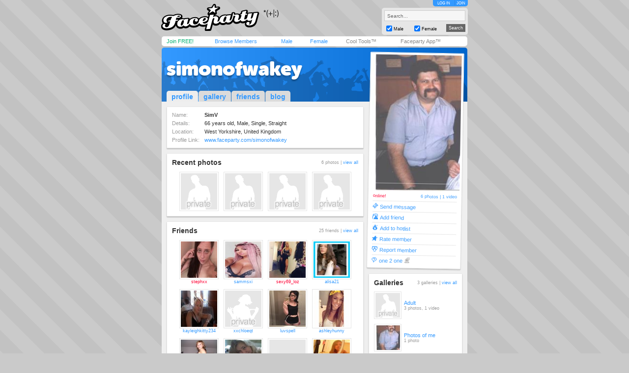

--- FILE ---
content_type: text/html; charset=utf-8
request_url: https://www.faceparty.com/simonofwakey
body_size: 5148
content:
<!DOCTYPE html PUBLIC "-//W3C//DTD XHTML 1.0 Transitional//EN" "http://www.w3.org/TR/xhtml1/DTD/xhtml1-transitional.dtd"><html><head><title>Faceparty &gt; Men &gt; Straight &gt; SIMONOFWAKEY</title><META HTTP-EQUIV="PRAGMA" CONTENT="NO-CACHE"><META NAME="ROBOTS" CONTENT="NOODP"><meta http-equiv="X-UA-Compatible" content="IE=edge" /><meta name="format-detection" content="telephone=no"><link href="/incs/zstyles.css?v=7.7" rel="stylesheet" type="text/css" /><script type="text/javascript" language="JavaScript" src="/incs/scripts.js"></script><script type="text/javascript" language="javascript"> var isOpen = 1; function displayBw(){if (isOpen != 1){BwOpen.style.display='block';Arrow.src= '/im/bw/tri_up.gif';isOpen = 1;bc(1);} else{BwOpen.style.display='none';Arrow.src= '/im/bw/tri_dw.gif';isOpen = 0;bc(0);}} function gBw(o){if(o==0){displayBw();}} function displayCS(){bwc.style.visibility='hidden';csc.style.visibility='visible';} function displayFO(){csc.style.visibility='hidden';bwc.style.visibility='visible';} </script><script type="text/javascript" language="JavaScript"> function clearsearch(obj){if(obj.value==" Search..."){obj.value=""}} </script><script type="text/javascript" language="JavaScript" src="/incs/js/jquery-1.9.1.min.js"></script><script type="text/javascript" language="JavaScript"> var $j = jQuery.noConflict(); </script><script type="text/javascript" language="JavaScript"> function fpOpen(url,wName,feat){window.open(url+'',wName,feat);} </script><script type="text/javascript" language="JavaScript" src="/incs/js/m/hl.js"></script><link href="/incs/css/mi.css" rel="stylesheet" type="text/css" /><link href="/incs/thstyle2.css" rel="stylesheet" type="text/css" /><link href="/incs/profile.css?v=4.3" rel="stylesheet" type="text/css" /><script language="JavaScript"><!-- 
if (document.all){self.status='Press CTRL + D to bookmark this page'} //--></script><script type="text/javascript"> (function (i, s, o, g, r, a, m) { i['GoogleAnalyticsObject'] = r; i[r] = i[r] || function () { (i[r].q = i[r].q || []).push(arguments) }, i[r].l = 1 * new Date(); a = s.createElement(o), m = s.getElementsByTagName(o)[0]; a.async = 1; a.src = g; m.parentNode.insertBefore(a, m) })(window, document, 'script', 'https://www.google-analytics.com/analytics.js', 'ga'); ga('create', 'UA-113275-1', {'storage': 'none'}); ga('send', 'pageview'); </script><link rel="apple-touch-icon" sizes="57x57" href="/im/apple-touch-icon-57x57.png"/><link rel="apple-touch-icon" sizes="72x72" href="/im/apple-touch-icon-72x72.png"/><link rel="apple-touch-icon" sizes="114x114" href="/im/apple-touch-icon-114x114.png"/><link rel="apple-touch-icon" sizes="144x144" href="/im/apple-touch-icon-144x144.png"/></head>
<body topmargin=0 leftmargin=0 bgcolor=#cacaca text=#000000 link=#3399FF vlink=#3399FF background=/im/bg_tile.gif style="background-attachment:fixed;margin:0px;">
<div style="width:100%;"><center><table border=0 width=624 cellspacing=0 cellpadding=0><tr><td align=left height=65><a href="/"><img src="/im/fplo.png" width=240 height=55 border=0 alt="Faceparty - Biggest Party On Earth™"></a></td><td align=right><div id="headerlinks" style="height:13px;"><div id="hl-login" style="text-align:center;padding-right:0px;"><a href=/account/log_in.aspx>LOG IN</a></div><div id="hl-join"><a href=/account/join.aspx>JOIN</a></div></div><div id="hsearchbox"><form action="/browse/keyword.aspx" method="get"><input name="keywords" type="text" size="10" maxlength="49" style="box-sizing:border-box;width:165px; height:22px; font-family: arial; font-size: 10px; background-color:#f6f6f6; border:solid 1px #CCCCCC;color:#666666;margin-bottom:5px;" value=" Search..." onclick="clearsearch(this);return false;"><table width=165 cellpadding=0 cellspacing=0 border=0><tr><td width=15 align=left><input name="male" type="checkbox" value="1" style="width:12px;height:12px;margin-bottom:1px;" checked="checked"></td><td width=40 align=left valign=bottom><font face=arial size=1 style="font-size:9px;display:block;padding-bottom:2px;">Male</font></td><td width=15 align=left><input name="female" type="checkbox" value="1" style="width:12px;height:12px;margin-bottom:1px;" checked="checked"></td><td width=40 align=left valign=bottom><font face=arial size=1 style="font-size:9px;display:block;padding-bottom:2px;">Female</font></td><td>&nbsp;</td><td width=45 align=right><input type="submit" value="Search" class="hsbtn" /></td></tr></table></form></div></td></tr><tr><td colspan=3><img src=/im/shim.gif width=622 height=3></td></tr></table><div style="background: #fff;width: 602px;height:12px;padding:4px 10px;-webkit-border-radius: 5px;-moz-border-radius: 5px;-ms-border-radius: 5px;-o-border-radius: 5px;border-radius: 5px;z-index:3;position:relative;"><table width=612 cellpadding=0 cellspacing=0 border=0><tr><td width=80><font face=Arial size=1><span class=mybarg style="font-size:11px;"><a href=/account/join.aspx>Join FREE!</a></span></font></td><td width=110><font face=Arial size=1><span class=mybarb style="font-size:11px;"><a href=/browse/browse.aspx>Browse Members</a></span></font></td><td width=48><font face=Arial size=1><span class=mybarb style="font-size:11px;"><a href=/male/>Male</a></span></font></td><td width=60><font face=Arial size=1><span class=mybarb style="font-size:11px;"><a href=/female/>Female</a></span></font></td><td width=90><font face=Arial size=1><span class=mybar style="font-size:11px;"><a href=/shop/cool_tools.aspx>Cool Tools&#153;</a></span></font></td><td width=110><font face=Arial size=1><span class=mybar style="font-size:11px;"><a href="#" onClick="alert('New version coming soon!');return false;">Faceparty App&#153;</a></span></font></td></tr></table></div><div><img src=/im/shim.gif width=1 height=3></div>
<table width="622" cellpadding="0" cellspacing="0" border="0" align="center"><tr><td colspan="7" valign=bottom height=110 bgcolor=#3399FF background=/im/blue_prof_hdr.png align=left class=profile-header-box><table width="622" height="100" cellpadding="0" cellspacing="0" border="0"><tr><td valign="top" align="center"><table width="602" cellpadding="0" cellspacing="0" border="0"><tr><td align="left" valign="middle"><div style="position:relative;"><table width="602" cellpadding="0" cellspacing="0" border="0"><tr><td><font face="arial" size="4" style="font-size:32px;letter-spacing:-2;color:#FFF;" class="prf_header_title prf_header_notagline"><a href="/simonofwakey">simonofwakey</a></font><BR></td></tr></table></div></td></tr></table></td></tr><tr><td valign="bottom" align="left"><table width="379" cellpadding="0" cellspacing="0" border="0"><tr><td align="left" width="10"><img src=/im/shim.gif width=10 height=1 /></td><td align="left"><table cellpadding="0" cellspacing="0" border="0" class="prf-tabs"><tr><td class="active"><font face="arial" size="2" style="font-size:14px;color:#333333;" class="l1"><b><a href="/simonofwakey">profile</a></b></font></td><td><img src=/im/shim.gif width=1 height=1 /></td><td><font face="arial" size="2" style="font-size:14px;color:#3399FF;" class="l1"><b><a href="/gallery/galleries.aspx?pid=2506275">gallery</a></b></font></td><td><img src=/im/shim.gif width=1 height=1 /></td><td><font face="arial" size="2" style="font-size:14px;color:#3399FF;" class="l1"><b><a href="/member/linked.aspx?pid=2506275">friends</a></b></font></td><td><img src=/im/shim.gif width=1 height=1 /></td><td><font face="arial" size="2" style="font-size:14px;color:#3399FF;" class="l1"><b><a href="/member/blog.aspx?pid=2506275">blog</a></b></font></td></tr></table></td></tr></table></td></tr></table></td></tr></table><table width="622" cellpadding="0" cellspacing="0" border="0" align="center" bgcolor=#EFEFEF class="prf_page"><tr><td colspan="2" height="100" bgcolor=#EFEFEF valign="top"><img src=/im/shim.gif width=1 height=10 /></td><td rowspan="2" valign="top" bgcolor=#EFEFEF align=left><table width="401" cellpadding="0" cellspacing="0" border="0"><tr><td><img src=/im/shim.gif width=1 height=10 /><table width=401 cellpadding=10 border=0 cellspacing=0 class="leftcol-contentbox"><tr><td bgcolor=#FFFFFF><table border="0" cellpadding="0" cellspacing="0"><tr><td width="69"><font face="Arial" size="1" color="#999999" class="thd leftcol-txt-desc">Name:</font></td><td width="330"><font face="Arial" size="1" color="#333333" class="txt leftcol-txt-body"><b> SimV </b></font></td><td align=right></td></tr><tr><td colspan="3"><img src=/im/shim.gif width=1 height=5 /></td></tr><tr><td><font face="Arial" size="1" color="#999999" class="thd leftcol-txt-desc">Details:</font></td><td colspan="2"><font face="Arial" size="1" color="#333333" class="txt leftcol-txt-body"> 66 years old, Male, Single, Straight </font></td></tr><tr><td colspan="3"><img src=/im/shim.gif width=1 height=5 /></td></tr><tr><td valign=top><font face="Arial" size="1" color="#999999" class="thd leftcol-txt-desc">Location:</font></td><td colspan="2"><font face="Arial" size="1" color="#333333" class="txt leftcol-txt-body"> West Yorkshire, United Kingdom </font></td></tr><tr><td colspan="3"><img src=/im/shim.gif width=1 height=5 /></td></tr><tr><td><font face="Arial" size="1" color="#999999" class="thd leftcol-txt-desc-small">Profile Link:</font></td><td colspan="2"><font face="Arial" size="1" color="#333333" class="txt leftcol-txt-link"><span class="l1"><a href="/simonofwakey">www.faceparty.com/simonofwakey</a></span></font></td></tr></table></td></tr></table><img src=/im/shim.gif width=1 height=10 /><table width=401 cellpadding=10 border=0 cellspacing=0 class="leftcol-contentbox"><tr><td bgcolor=#FFFFFF><table width="379" cellpadding="0" cellspacing="0" border="0"><tr><td><font face="arial" color="#333333" size="3" style="font-size:14px;" class="leftcol-txt-title"><b>Recent photos</b></font></td><td align="right"><font face="arial" color="#999999" size="2" style="font-size:9px;" class="l1 leftcol-txt-desc-small">6 photos | <span class="leftcol-txt-link"><a href="/gallery/galleries.aspx?pid=2506275">view all</a></span></font></td></tr><tr><td colspan="2"><img src=/im/shim.gif width=1 height=10 /></td></tr><tr><td colspan="2"><table border="0" width="379" cellspacing="0" cellpadding="0"><tr><td width="15"><img src=/im/shim.gif width=15 height=1 /></td><td width="80"><img src=/im/shim.gif width=80 height=1 /></td><td width="10"><img src=/im/shim.gif width=10 height=1 /></td><td width="80"><img src=/im/shim.gif width=80 height=1 /></td><td width="10"><img src=/im/shim.gif width=10 height=1 /></td><td width="80"><img src=/im/shim.gif width=80 height=1 /></td><td width="10"><img src=/im/shim.gif width=10 height=1 /></td><td width="80"><img src=/im/shim.gif width=80 height=1 /></td><td width="10"><img src=/im/shim.gif width=14 height=1 /></td></tr><tr><td>&nbsp;</td><td><table width=80 height=80 cellspacing=1 cellpadding=2 border=0 bgcolor=#e5e5e5><tr><td bgcolor=#FFFFFF align=center><a href="/gallery/view.aspx?pid=2506275&gid=2&iid=32831435"><img border="0" width="74" height="74" src="/im/pi_adtm.gif" alt="" /></a></td></tr></table></td><td>&nbsp;</td><td><table width=80 height=80 cellspacing=1 cellpadding=2 border=0 bgcolor=#e5e5e5><tr><td bgcolor=#FFFFFF align=center><a href="/gallery/view.aspx?pid=2506275&gid=2&iid=32831427"><img border="0" width="74" height="74" src="/im/pi_adtm.gif" alt="" /></a></td></tr></table></td><td>&nbsp;</td><td><table width=80 height=80 cellspacing=1 cellpadding=2 border=0 bgcolor=#e5e5e5><tr><td bgcolor=#FFFFFF align=center><a href="/gallery/view.aspx?pid=2506275&gid=2&iid=32831387"><img border="0" width="74" height="74" src="/im/pi_adtm.gif" alt="Naughty" /></a></td></tr></table></td><td>&nbsp;</td><td><table width=80 height=80 cellspacing=1 cellpadding=2 border=0 bgcolor=#e5e5e5><tr><td bgcolor=#FFFFFF align=center><a href="/gallery/view.aspx?pid=2506275&gid=1&iid=6367593"><img border="0" width="74" height="74" src="/im/pi_adtm.gif" alt="" /></a></td></tr></table></td><td>&nbsp;</td></tr></table></td></tr></table></td></tr></table><img src=/im/shim.gif width=1 height=10 /><table width=401 cellpadding=10 border=0 cellspacing=0 class="leftcol-contentbox"><tr><td bgcolor=#FFFFFF><table width="379" cellpadding="0" cellspacing="0" border="0"><tr><td><font face="arial" color="#333333" size="3" style="font-size:14px;" class="leftcol-txt-title"><b>Friends</b></font></td><td align="right"><font face="arial" color="#999999" size="2" style="font-size:9px;" class="l1 leftcol-txt-desc-small">25 friends | <span class="leftcol-txt-link"><a href="/member/linked.aspx?pid=2506275">view all</a></span></font></td></tr><tr><td colspan="2"><img src=/im/shim.gif width=1 height=10 /></td></tr></table><table border="0" width="379" cellspacing="0" cellpadding="0"><tr><td width="15"><img src=/im/shim.gif width=15 height=1 /></td><td width="80"><img src=/im/shim.gif width=80 height=1 /></td><td width="10"><img src=/im/shim.gif width=10 height=1 /></td><td width="80"><img src=/im/shim.gif width=80 height=1 /></td><td width="10"><img src=/im/shim.gif width=10 height=1 /></td><td width="80"><img src=/im/shim.gif width=80 height=1 /></td><td width="10"><img src=/im/shim.gif width=10 height=1 /></td><td width="80"><img src=/im/shim.gif width=80 height=1 /></td><td width="10"><img src=/im/shim.gif width=14 height=1 /></td></tr><tr><td width=15><img src=/im/shim.gif width=15 height=1 /></td><td width="80" height="80" align="center" valign="top"><table width="80" height="80" cellspacing="1" cellpadding="2" border="0" bgcolor="#e5e5e5"><tr><td bgcolor="#FFFFFF" align="center"><a href=/stephxx><img border="0" width="74" height="74" src="//images.faceparty.com/pb/tn/5731/stephxx_36304437.jpg" /></a></td></tr></table><font face=Arial size=1 style="font-size:9px;"><span class="rl leftcol-txt-link"><a href=/stephxx>stephxx</a></span></font></td><td width=10><img src=/im/shim.gif width=10 height=1 /></td><td width="80" height="80" align="center" valign="top"><table width="80" height="80" cellspacing="1" cellpadding="2" border="0" bgcolor="#e5e5e5"><tr><td bgcolor="#FFFFFF" align="center"><a href=/sammsxi><img border="0" width="74" height="74" src="//images.faceparty.com/pb/tn/7257/sammsxi_36377210.jpg" /></a></td></tr></table><font face=Arial size=1 style="font-size:9px;"><span class="bl leftcol-txt-link"><a href=/sammsxi>sammsxi</a></span></font></td><td width=10><img src=/im/shim.gif width=10 height=1 /></td><td width="80" height="80" align="center" valign="top"><table width="80" height="80" cellspacing="1" cellpadding="2" border="0" bgcolor="#e5e5e5"><tr><td bgcolor="#FFFFFF" align="center"><a href=/sexy69_loz><img border="0" width="74" height="74" src="//images.faceparty.com/pb/tn/7271/sexy69_loz_36377649.jpg" /></a></td></tr></table><font face=Arial size=1 style="font-size:9px;"><span class="rl leftcol-txt-link"><a href=/sexy69_loz>sexy69_loz</a></span></font></td><td width=10><img src=/im/shim.gif width=10 height=1 /></td><td width="80" height="80" align="center" valign="top"><table width="80" height="80" cellspacing="1" cellpadding="2" border="0" bgcolor="#e5e5e5"><tr><td bgcolor="#FFFFFF" align="center"><a href=/alisa21><img border="0" width="74" height="74" src="//images.faceparty.com/pb/tn/6739/alisa21_36357713.jpg" /></a></td></tr></table><font face=Arial size=1 style="font-size:9px;"><span class="bl leftcol-txt-link"><a href=/alisa21>alisa21</a></span></font></td><td width=10><img src=/im/shim.gif width=10 height=1 /></td></tr><tr height=10><td colspan=9 height=10><img src=/im/shim.gif width=1 height=10 /></td></tr><tr><td width=15><img src=/im/shim.gif width=15 height=1 /></td><td width="80" height="80" align="center" valign="top"><table width="80" height="80" cellspacing="1" cellpadding="2" border="0" bgcolor="#e5e5e5"><tr><td bgcolor="#FFFFFF" align="center"><a href=/kayleighkitty234><img border="0" width="74" height="74" src="//images.faceparty.com/pb/tn/2323/kayleighkitty234_33917963.jpg" /></a></td></tr></table><font face=Arial size=1 style="font-size:9px;"><span class="bl leftcol-txt-link"><a href=/kayleighkitty234>kayleighkitty234</a></span></font></td><td width=10><img src=/im/shim.gif width=10 height=1 /></td><td width="80" height="80" align="center" valign="top"><table width="80" height="80" cellspacing="1" cellpadding="2" border="0" bgcolor="#e5e5e5"><tr><td bgcolor="#FFFFFF" align="center"><a href=/xxchloeqt><img border="0" width="74" height="74" src="/im/pi_adtf.gif" /></a></td></tr></table><font face=Arial size=1 style="font-size:9px;"><span class="bl leftcol-txt-link"><a href=/xxchloeqt>xxchloeqt</a></span></font></td><td width=10><img src=/im/shim.gif width=10 height=1 /></td><td width="80" height="80" align="center" valign="top"><table width="80" height="80" cellspacing="1" cellpadding="2" border="0" bgcolor="#e5e5e5"><tr><td bgcolor="#FFFFFF" align="center"><a href=/luvspell><img border="0" width="74" height="74" src="//images.faceparty.com/pb/tn/6068/luvspell_36323588.jpg" /></a></td></tr></table><font face=Arial size=1 style="font-size:9px;"><span class="bl leftcol-txt-link"><a href=/luvspell>luvspell</a></span></font></td><td width=10><img src=/im/shim.gif width=10 height=1 /></td><td width="80" height="80" align="center" valign="top"><table width="80" height="80" cellspacing="1" cellpadding="2" border="0" bgcolor="#e5e5e5"><tr><td bgcolor="#FFFFFF" align="center"><a href=/ashleyhunny><img border="0" width="74" height="74" src="//images.faceparty.com/pb/tn/5683/ashleyhunny_36300347.jpg" /></a></td></tr></table><font face=Arial size=1 style="font-size:9px;"><span class="bl leftcol-txt-link"><a href=/ashleyhunny>ashleyhunny</a></span></font></td><td width=10><img src=/im/shim.gif width=10 height=1 /></td></tr><tr height=10><td colspan=9 height=10><img src=/im/shim.gif width=1 height=10 /></td></tr><tr><td width=15><img src=/im/shim.gif width=15 height=1 /></td><td width="80" height="80" align="center" valign="top"><table width="80" height="80" cellspacing="1" cellpadding="2" border="0" bgcolor="#e5e5e5"><tr><td bgcolor="#FFFFFF" align="center"><a href=/juicybumbum><img border="0" width="74" height="74" src="//images.faceparty.com/pb/tn/3444/juicybumbum_35772213.jpg" /></a></td></tr></table><font face=Arial size=1 style="font-size:9px;"><span class="rl leftcol-txt-link"><a href=/juicybumbum>juicybumbum</a></span></font></td><td width=10><img src=/im/shim.gif width=10 height=1 /></td><td width="80" height="80" align="center" valign="top"><table width="80" height="80" cellspacing="1" cellpadding="2" border="0" bgcolor="#e5e5e5"><tr><td bgcolor="#FFFFFF" align="center"><a href=/clittspecial><img border="0" width="74" height="74" src="//images.faceparty.com/pb/tn/2389/clittspecial_34217628.jpg" /></a></td></tr></table><font face=Arial size=1 style="font-size:9px;"><span class="bl leftcol-txt-link"><a href=/clittspecial>clittspecial</a></span></font></td><td width=10><img src=/im/shim.gif width=10 height=1 /></td><td width="80" height="80" align="center" valign="top"><table width="80" height="80" cellspacing="1" cellpadding="2" border="0" bgcolor="#e5e5e5"><tr><td bgcolor="#FFFFFF" align="center"><a href=/angelface><img border="0" width="74" height="74" src="//images.faceparty.com/pb/tn/5360/angelface_36273336.jpg" /></a></td></tr></table><font face=Arial size=1 style="font-size:9px;"><span class="bl leftcol-txt-link"><a href=/angelface>angelface</a></span></font></td><td width=10><img src=/im/shim.gif width=10 height=1 /></td><td width="80" height="80" align="center" valign="top"><table width="80" height="80" cellspacing="1" cellpadding="2" border="0" bgcolor="#e5e5e5"><tr><td bgcolor="#FFFFFF" align="center"><a href=/vickyxx><img border="0" width="74" height="74" src="//images.faceparty.com/pb/tn/4644/vickyxx_36186230.jpg" /></a></td></tr></table><font face=Arial size=1 style="font-size:9px;"><span class="bl leftcol-txt-link"><a href=/vickyxx>vickyxx</a></span></font></td><td width=10><img src=/im/shim.gif width=10 height=1 /></td></tr></table></td></tr></table><img src=/im/shim.gif width=1 height=10 /><table width=401 cellpadding=10 border=0 cellspacing=0 class="leftcol-contentbox"><tr><td bgcolor=#FFFFFF><table width="379" cellpadding="0" cellspacing="0" border="0"><tr><td><font face="arial" color="#333333" size="3" style="font-size:14px;" class="leftcol-txt-title"><b>Comments</b></font></td><td align="right"><font face="arial" color="#999999" size="2" style="font-size:9px;" class="l1 leftcol-txt-desc-small"> 9 of 9 | <span class=leftcol-txt-link><a href=/account/log_in.aspx>post a comment</a> | <a href=/member/DisplayComments.aspx?pid=2506275>view all</a></span></font></td></tr><tr><td colspan="2"><img src=/im/shim.gif width=1 height=10 /></td></tr><tr><td colspan="2" class="leftcol-line" bgcolor=#D9D9D9><img src=/im/shim.gif width=1 height=1 /></td></tr><tr><td colspan="2"><img src=/im/shim.gif width=1 height=10 /></td></tr><tr><td colspan="2"><table width="379" cellpadding="0" cellspacing="0" border="0"><tr><td width="56" rowspan="7" valign="top"><table width="56" cellpadding="2" cellspacing="1" border="0" bgcolor="#e5e5e5"><tr><td bgcolor="#FFFFFF" align="center"><a href=/kirstyhtly><img border="0" width="50" height="50" src="//images.faceparty.com/pb/tn/5260/kirstyhtly_36264444.jpg" /></a></td></tr></table></td><td width="10" rowspan="7"><img src=/im/shim.gif width=10 height=1 /></td><td><font face="arial" color="#999999" size="2" style="font-size:11px;" class="l1 leftcol-txt-link"><a href=/kirstyhtly>kirstyhtly</a><span class="leftcol-txt-desc"> wrote...</span></font></td><td align="right"><font face="arial" color="#999999" size="2" style="font-size:9px;" class="leftcol-txt-desc-small"> &nbsp; </font></td></tr><tr><td colspan="2"><img src=/im/shim.gif width=1 height=5 /></td></tr><tr><td colspan="2"><font face="arial" color="#333333" size="2" style="font-size:11px;" class="leftcol-txt-body">Yes master x</td></tr><tr><td colspan="2"><img src=/im/shim.gif width=1 height=5 /></td></tr><tr><td colspan="2" class="leftcol-line" bgcolor=#E5E5E5><img src=/im/shim.gif width=313 height=1 /></td></tr><tr><td colspan="2"><img src=/im/shim.gif width=1 height=5 /></td></tr><tr><td colspan="2" align="right"><font face="arial" color="#333333" size="2" style="font-size:9px;" class="l1 leftcol-txt-link"><a href=/account/log_in.aspx>send message</a></font></td></tr></table></td></tr><tr><td colspan="2"><img src=/im/shim.gif width=1 height=10 /></td></tr><tr><td colspan="2" class="leftcol-line" bgcolor=#D9D9D9><img src=/im/shim.gif width=1 height=1 /></td></tr><tr><td colspan="2"><img src=/im/shim.gif width=1 height=10 /></td></tr><tr><td colspan="2"><table width="379" cellpadding="0" cellspacing="0" border="0"><tr><td width="56" rowspan="7" valign="top"><table width="56" cellpadding="2" cellspacing="1" border="0" bgcolor="#e5e5e5"><tr><td bgcolor="#FFFFFF" align="center"><a href=/babyd0nna><img border="0" width="50" height="50" src="/im/pi_admf.gif" /></a></td></tr></table></td><td width="10" rowspan="7"><img src=/im/shim.gif width=10 height=1 /></td><td><font face="arial" color="#999999" size="2" style="font-size:11px;" class="l1 leftcol-txt-link"><a href=/babyd0nna>babyd0nna</a><span class="leftcol-txt-desc"> wrote...</span></font></td><td align="right"><font face="arial" color="#999999" size="2" style="font-size:9px;" class="leftcol-txt-desc-small"> &nbsp; </font></td></tr><tr><td colspan="2"><img src=/im/shim.gif width=1 height=5 /></td></tr><tr><td colspan="2"><font face="arial" color="#333333" size="2" style="font-size:11px;" class="leftcol-txt-body">Would you like to punish me xx</td></tr><tr><td colspan="2"><img src=/im/shim.gif width=1 height=5 /></td></tr><tr><td colspan="2" class="leftcol-line" bgcolor=#E5E5E5><img src=/im/shim.gif width=313 height=1 /></td></tr><tr><td colspan="2"><img src=/im/shim.gif width=1 height=5 /></td></tr><tr><td colspan="2" align="right"><font face="arial" color="#333333" size="2" style="font-size:9px;" class="l1 leftcol-txt-link"><a href=/account/log_in.aspx>send message</a></font></td></tr></table></td></tr><tr><td colspan="2"><img src=/im/shim.gif width=1 height=10 /></td></tr><tr><td colspan="2" class="leftcol-line" bgcolor=#D9D9D9><img src=/im/shim.gif width=1 height=1 /></td></tr><tr><td colspan="2"><img src=/im/shim.gif width=1 height=10 /></td></tr><tr><td colspan="2"><table width="379" cellpadding="0" cellspacing="0" border="0"><tr><td width="56" rowspan="7" valign="top"><table width="56" cellpadding="2" cellspacing="1" border="0" bgcolor="#e5e5e5"><tr><td bgcolor="#FFFFFF" align="center"><a href=/sexymillybuns><img border="0" width="50" height="50" src="//images.faceparty.com/pb/tn/2140/sexymillybuns_31452928.jpg" /></a></td></tr></table></td><td width="10" rowspan="7"><img src=/im/shim.gif width=10 height=1 /></td><td><font face="arial" color="#999999" size="2" style="font-size:11px;" class="l1 leftcol-txt-link"><a href=/sexymillybuns>sexymillybuns</a><span class="leftcol-txt-desc"> wrote...</span></font></td><td align="right"><font face="arial" color="#999999" size="2" style="font-size:9px;" class="leftcol-txt-desc-small"> &nbsp; </font></td></tr><tr><td colspan="2"><img src=/im/shim.gif width=1 height=5 /></td></tr><tr><td colspan="2"><font face="arial" color="#333333" size="2" style="font-size:11px;" class="leftcol-txt-body">hiya huni im not too far from u i do like older men xx</td></tr><tr><td colspan="2"><img src=/im/shim.gif width=1 height=5 /></td></tr><tr><td colspan="2" class="leftcol-line" bgcolor=#E5E5E5><img src=/im/shim.gif width=313 height=1 /></td></tr><tr><td colspan="2"><img src=/im/shim.gif width=1 height=5 /></td></tr><tr><td colspan="2" align="right"><font face="arial" color="#333333" size="2" style="font-size:9px;" class="l1 leftcol-txt-link"><a href=/account/log_in.aspx>send message</a></font></td></tr></table></td></tr><tr><td colspan="2"><img src=/im/shim.gif width=1 height=10 /></td></tr><tr><td colspan="2" class="leftcol-line" bgcolor=#D9D9D9><img src=/im/shim.gif width=1 height=1 /></td></tr><tr><td colspan="2"><img src=/im/shim.gif width=1 height=10 /></td></tr><tr><td colspan="2"><table width="379" cellpadding="0" cellspacing="0" border="0"><tr><td width="56" rowspan="7" valign="top"><table width="56" cellpadding="2" cellspacing="1" border="0" bgcolor="#e5e5e5"><tr><td bgcolor="#FFFFFF" align="center"><a href=/sexymillybuns><img border="0" width="50" height="50" src="//images.faceparty.com/pb/tn/2140/sexymillybuns_31452928.jpg" /></a></td></tr></table></td><td width="10" rowspan="7"><img src=/im/shim.gif width=10 height=1 /></td><td><font face="arial" color="#999999" size="2" style="font-size:11px;" class="l1 leftcol-txt-link"><a href=/sexymillybuns>sexymillybuns</a><span class="leftcol-txt-desc"> wrote...</span></font></td><td align="right"><font face="arial" color="#999999" size="2" style="font-size:9px;" class="leftcol-txt-desc-small"> &nbsp; </font></td></tr><tr><td colspan="2"><img src=/im/shim.gif width=1 height=5 /></td></tr><tr><td colspan="2"><font face="arial" color="#333333" size="2" style="font-size:11px;" class="leftcol-txt-body">i not got that thing to see x</td></tr><tr><td colspan="2"><img src=/im/shim.gif width=1 height=5 /></td></tr><tr><td colspan="2" class="leftcol-line" bgcolor=#E5E5E5><img src=/im/shim.gif width=313 height=1 /></td></tr><tr><td colspan="2"><img src=/im/shim.gif width=1 height=5 /></td></tr><tr><td colspan="2" align="right"><font face="arial" color="#333333" size="2" style="font-size:9px;" class="l1 leftcol-txt-link"><a href=/account/log_in.aspx>send message</a></font></td></tr></table></td></tr><tr><td colspan="2"><img src=/im/shim.gif width=1 height=10 /></td></tr><tr><td colspan="2" class="leftcol-line" bgcolor=#D9D9D9><img src=/im/shim.gif width=1 height=1 /></td></tr><tr><td colspan="2"><img src=/im/shim.gif width=1 height=10 /></td></tr><tr><td colspan="2"><table width="379" cellpadding="0" cellspacing="0" border="0"><tr><td width="56" rowspan="7" valign="top"><table width="56" cellpadding="2" cellspacing="1" border="0" bgcolor="#e5e5e5"><tr><td bgcolor="#FFFFFF" align="center"><a href=/naughtygirl15><img border="0" width="50" height="50" src="//images.faceparty.com/pb/tn/4802/naughtygirl15_36213092.jpg" /></a></td></tr></table></td><td width="10" rowspan="7"><img src=/im/shim.gif width=10 height=1 /></td><td><font face="arial" color="#999999" size="2" style="font-size:11px;" class="l1 leftcol-txt-link"><a href=/naughtygirl15>naughtygirl15</a><span class="leftcol-txt-desc"> wrote...</span></font></td><td align="right"><font face="arial" color="#999999" size="2" style="font-size:9px;" class="leftcol-txt-desc-small"> &nbsp; </font></td></tr><tr><td colspan="2"><img src=/im/shim.gif width=1 height=5 /></td></tr><tr><td colspan="2"><font face="arial" color="#333333" size="2" style="font-size:11px;" class="leftcol-txt-body">I be u naughty lil girl</td></tr><tr><td colspan="2"><img src=/im/shim.gif width=1 height=5 /></td></tr><tr><td colspan="2" class="leftcol-line" bgcolor=#E5E5E5><img src=/im/shim.gif width=313 height=1 /></td></tr><tr><td colspan="2"><img src=/im/shim.gif width=1 height=5 /></td></tr><tr><td colspan="2" align="right"><font face="arial" color="#333333" size="2" style="font-size:9px;" class="l1 leftcol-txt-link"><a href=/account/log_in.aspx>send message</a></font></td></tr></table></td></tr><tr><td colspan="2"><img src=/im/shim.gif width=1 height=10 /></td></tr><tr><td colspan="2" class="leftcol-line" bgcolor=#D9D9D9><img src=/im/shim.gif width=1 height=1 /></td></tr><tr><td colspan="2"><img src=/im/shim.gif width=1 height=10 /></td></tr><tr><td colspan="2"><table width="379" cellpadding="0" cellspacing="0" border="0"><tr><td width="56" rowspan="7" valign="top"><table width="56" cellpadding="2" cellspacing="1" border="0" bgcolor="#e5e5e5"><tr><td bgcolor="#FFFFFF" align="center"><a href=/naughtygirl15><img border="0" width="50" height="50" src="//images.faceparty.com/pb/tn/4802/naughtygirl15_36213092.jpg" /></a></td></tr></table></td><td width="10" rowspan="7"><img src=/im/shim.gif width=10 height=1 /></td><td><font face="arial" color="#999999" size="2" style="font-size:11px;" class="l1 leftcol-txt-link"><a href=/naughtygirl15>naughtygirl15</a><span class="leftcol-txt-desc"> wrote...</span></font></td><td align="right"><font face="arial" color="#999999" size="2" style="font-size:9px;" class="leftcol-txt-desc-small"> &nbsp; </font></td></tr><tr><td colspan="2"><img src=/im/shim.gif width=1 height=5 /></td></tr><tr><td colspan="2"><font face="arial" color="#333333" size="2" style="font-size:11px;" class="leftcol-txt-body">Do anythin u wanna wth me</td></tr><tr><td colspan="2"><img src=/im/shim.gif width=1 height=5 /></td></tr><tr><td colspan="2" class="leftcol-line" bgcolor=#E5E5E5><img src=/im/shim.gif width=313 height=1 /></td></tr><tr><td colspan="2"><img src=/im/shim.gif width=1 height=5 /></td></tr><tr><td colspan="2" align="right"><font face="arial" color="#333333" size="2" style="font-size:9px;" class="l1 leftcol-txt-link"><a href=/account/log_in.aspx>send message</a></font></td></tr></table></td></tr><tr><td colspan="2"><img src=/im/shim.gif width=1 height=10 /></td></tr><tr><td colspan="2" class="leftcol-line" bgcolor=#D9D9D9><img src=/im/shim.gif width=1 height=1 /></td></tr><tr><td colspan="2"><img src=/im/shim.gif width=1 height=10 /></td></tr><tr><td colspan="2"><table width="379" cellpadding="0" cellspacing="0" border="0"><tr><td width="56" rowspan="7" valign="top"><table width="56" cellpadding="2" cellspacing="1" border="0" bgcolor="#e5e5e5"><tr><td bgcolor="#FFFFFF" align="center"><a href=/naughtygirl15><img border="0" width="50" height="50" src="//images.faceparty.com/pb/tn/4802/naughtygirl15_36213092.jpg" /></a></td></tr></table></td><td width="10" rowspan="7"><img src=/im/shim.gif width=10 height=1 /></td><td><font face="arial" color="#999999" size="2" style="font-size:11px;" class="l1 leftcol-txt-link"><a href=/naughtygirl15>naughtygirl15</a><span class="leftcol-txt-desc"> wrote...</span></font></td><td align="right"><font face="arial" color="#999999" size="2" style="font-size:9px;" class="leftcol-txt-desc-small"> &nbsp; </font></td></tr><tr><td colspan="2"><img src=/im/shim.gif width=1 height=5 /></td></tr><tr><td colspan="2"><font face="arial" color="#333333" size="2" style="font-size:11px;" class="leftcol-txt-body">Hyaa</td></tr><tr><td colspan="2"><img src=/im/shim.gif width=1 height=5 /></td></tr><tr><td colspan="2" class="leftcol-line" bgcolor=#E5E5E5><img src=/im/shim.gif width=313 height=1 /></td></tr><tr><td colspan="2"><img src=/im/shim.gif width=1 height=5 /></td></tr><tr><td colspan="2" align="right"><font face="arial" color="#333333" size="2" style="font-size:9px;" class="l1 leftcol-txt-link"><a href=/account/log_in.aspx>send message</a></font></td></tr></table></td></tr><tr><td colspan="2"><img src=/im/shim.gif width=1 height=10 /></td></tr><tr><td colspan="2" class="leftcol-line" bgcolor=#D9D9D9><img src=/im/shim.gif width=1 height=1 /></td></tr><tr><td colspan="2"><img src=/im/shim.gif width=1 height=10 /></td></tr><tr><td colspan="2"><table width="379" cellpadding="0" cellspacing="0" border="0"><tr><td width="56" rowspan="7" valign="top"><table width="56" cellpadding="2" cellspacing="1" border="0" bgcolor="#e5e5e5"><tr><td bgcolor="#FFFFFF" align="center"><a href=/hayleyknight><img border="0" width="50" height="50" src="//images.faceparty.com/pb/tn/4398/hayleyknight_36134150.jpg" /></a></td></tr></table></td><td width="10" rowspan="7"><img src=/im/shim.gif width=10 height=1 /></td><td><font face="arial" color="#999999" size="2" style="font-size:11px;" class="l1 leftcol-txt-link"><a href=/hayleyknight>hayleyknight</a><span class="leftcol-txt-desc"> wrote...</span></font></td><td align="right"><font face="arial" color="#999999" size="2" style="font-size:9px;" class="leftcol-txt-desc-small"> &nbsp; </font></td></tr><tr><td colspan="2"><img src=/im/shim.gif width=1 height=5 /></td></tr><tr><td colspan="2"><font face="arial" color="#333333" size="2" style="font-size:11px;" class="leftcol-txt-body">You can have my pussy ant day of the week <br>Xxxx</td></tr><tr><td colspan="2"><img src=/im/shim.gif width=1 height=5 /></td></tr><tr><td colspan="2" class="leftcol-line" bgcolor=#E5E5E5><img src=/im/shim.gif width=313 height=1 /></td></tr><tr><td colspan="2"><img src=/im/shim.gif width=1 height=5 /></td></tr><tr><td colspan="2" align="right"><font face="arial" color="#333333" size="2" style="font-size:9px;" class="l1 leftcol-txt-link"><a href=/account/log_in.aspx>send message</a></font></td></tr></table></td></tr><tr><td colspan="2"><img src=/im/shim.gif width=1 height=10 /></td></tr><tr><td colspan="2" class="leftcol-line" bgcolor=#D9D9D9><img src=/im/shim.gif width=1 height=1 /></td></tr><tr><td colspan="2"><img src=/im/shim.gif width=1 height=10 /></td></tr><tr><td colspan="2"><table width="379" cellpadding="0" cellspacing="0" border="0"><tr><td width="56" rowspan="7" valign="top"><table width="56" cellpadding="2" cellspacing="1" border="0" bgcolor="#e5e5e5"><tr><td bgcolor="#FFFFFF" align="center"><a href=/john214><img border="0" width="50" height="50" src="/im/pi_admf.gif" /></a></td></tr></table></td><td width="10" rowspan="7"><img src=/im/shim.gif width=10 height=1 /></td><td><font face="arial" color="#999999" size="2" style="font-size:11px;" class="l1 leftcol-txt-link"><a href=/john214>john214</a><span class="leftcol-txt-desc"> wrote...</span></font></td><td align="right"><font face="arial" color="#999999" size="2" style="font-size:9px;" class="leftcol-txt-desc-small"> &nbsp; </font></td></tr><tr><td colspan="2"><img src=/im/shim.gif width=1 height=5 /></td></tr><tr><td colspan="2"><font face="arial" color="#333333" size="2" style="font-size:11px;" class="leftcol-txt-body">mmmm id luv 2 sit on ur face hun... that tash wud make me cum in no time ;)<br><a href="/cdn-cgi/l/email-protection" class="__cf_email__" data-cfemail="dba8bea3a2b1bab5b2b5be9bb3b4afb6bab2b7f5b8b4f5aeb0">[email&#160;protected]</a></td></tr><tr><td colspan="2"><img src=/im/shim.gif width=1 height=5 /></td></tr><tr><td colspan="2" class="leftcol-line" bgcolor=#E5E5E5><img src=/im/shim.gif width=313 height=1 /></td></tr><tr><td colspan="2"><img src=/im/shim.gif width=1 height=5 /></td></tr><tr><td colspan="2" align="right"><font face="arial" color="#333333" size="2" style="font-size:9px;" class="l1 leftcol-txt-link"><a href=/account/log_in.aspx>send message</a></font></td></tr></table></td></tr></table></td></tr></table><img src=/im/shim.gif width=1 height=10 /></td></tr></table></td><td height="100" bgcolor=#EFEFEF valign="top"><img src=/im/shim.gif width=10 height=1 /></td><td bgcolor=#EFEFEF valign="top" align=left><div style="position:relative;top:-100px;"><table width=191 cellpadding=4 border=0 cellspacing=0 class="rightcol-contentbox profile-image-box"><tr><td bgcolor=#FFFFFF align="center"><a href=/gallery/view.aspx?pid=2506275&iid=6312206><img width=181 src=http://images.faceparty.com/pi/788/simonofwakey_6312206.jpg height=278 border=0 /></a><table width="171" cellpadding="0" cellspacing="0" border="0"><tr><td colspan="2" height="5"><img src=/im/shim.gif width=10 height=5 /></td></tr><tr><td align=left><font face="arial" color="#999999" size="2" style="font-size:9px;"><font color="#FF0033">online!</font></font></td><td align="right"><font face="arial" color="#999999" size="2" style="font-size:9px;" class="l1"><a href=/gallery/galleries.aspx?pid=2506275>6 photos | <a href=/gallery/galleries.aspx?pid=2506275>1 video </font></td></tr><tr><td colspan="2" height="5"><img src=/im/shim.gif width=10 height=5 /></td></tr><tr><td colspan="2" bgcolor="#E6E6E6" height="1"><img src=/im/shim.gif width=10 height=1 /></td></tr><tr><td align=left colspan="2" height="21"><a href="/account/log_in.aspx"><img src="/im/ico-1-d.gif" width="11" height="11" border="0" /></a>&nbsp;<font face="arial" color="#999999" size="2" style="font-size:11px;" class="l1"><a href="/account/log_in.aspx">Send message</a></font></td></tr><tr><td colspan="2" bgcolor="#E6E6E6" height="1"><img src=/im/shim.gif width=10 height=1 /></td></tr><tr><td align=left colspan="2" height="21"><a href="/account/log_in.aspx"><img src="/im/ico-1-b.gif" width="11" height="11" border="0" /></a>&nbsp;<font face="arial" color="#999999" size="2" style="font-size:11px;" class="l1"><a href="/account/log_in.aspx">Add friend</a></font></td></tr><tr><td colspan="2" bgcolor="#E6E6E6" height="1"<img src=/im/shim.gif width=10 height=1 /></td></tr><tr><td align=left colspan="2" height="21"><a href="/account/log_in.aspx"><img src="/im/ico-1-c.gif" width="11" height="11" border="0" /></a>&nbsp;<font face="arial" color="#999999" size="2" style="font-size:11px;" class="l1"><a href="/account/log_in.aspx">Add to hotlist</a></font></td></tr><tr><td colspan="2" bgcolor="#E6E6E6" height="1"><img src=/im/shim.gif width=10 height=1 /></td></tr><tr><td align=left colspan="2" height="21"><a href="/account/log_in.aspx"><img src="/im/ico-1-a.gif" width="11" height="11" border="0" /></a>&nbsp;<font face="arial" color="#999999" size="2" style="font-size:11px;" class="l1"><a href="/account/log_in.aspx">Rate member</a></font></td></tr><tr><td colspan="2" bgcolor="#E6E6E6" height="1"><img src=/im/shim.gif width=10 height=1 /></td></tr><tr><td align=left colspan="2" height="21"><a href="/report-a-member.aspx?pid=2506275"><img src="/im/ico-1-g.gif" width="11" height="11" border="0" /></a>&nbsp;<font face="arial" color="#999999" size="2" style="font-size:11px;" class="l1"><a href="/report-a-member.aspx?pid=2506275">Report member</a></font></td></tr><tr><td colspan="2" bgcolor="#E6E6E6" height="1"><img src=/im/shim.gif width=10 height=1 /></td></tr><tr><td align=left colspan="2" height="21"><a href="/account/log_in.aspx?aid=336"><img src="/im/ico-1-e.gif" width="11" height="11" border="0" /></a>&nbsp;<font face="arial" color="#999999" size="2" style="font-size:11px;" class="l1"><a href="/account/log_in.aspx?aid=336">one 2 one</a>&nbsp;<img src=/im/has_cam.gif width=12 height=11 alt="Webcam Enabled" border=0><br></font></td></tr></table></td></tr></table><img src=/im/shim.gif width=1 height=10 /><table width=191 cellpadding=10 border=0 cellspacing=0 class="rightcol-contentbox"><tr><td bgcolor=#FFFFFF><table width="169" cellpadding="0" cellspacing="0" border="0"><tr><td><font face="arial" color="#333333" size="3" style="font-size:14px;" class="rightcol-txt-title"><b>Galleries</b></font></td><td align="right"><font face="arial" color="#999999" size="2" style="font-size:9px;" class="l1 rightcol-txt-desc-small">3 galleries | <span class="rightcol-txt-link"><a href="/gallery/galleries.aspx?pid=2506275">view all</a></span></font></td></tr></table><table width="169" cellpadding="0" cellspacing="0" border="0"><tr><td colspan="3"><img src=/im/shim.gif width=1 height=10 /></td></tr><tr><td width="56" valign="top"><table width="56" cellpadding="2" cellspacing="1" border="0" bgcolor="#e5e5e5"><tr><td bgcolor="#FFFFFF" align="center"><a href=/gallery/pics.aspx?pid=2506275&gid=2><img border="0" width="50" height="50" src="/im/pi_admm.gif" /></a></td></tr></table></td><td width="5"><img src=/im/shim.gif width=5 height=1 /></td><td width="108"><font face="arial" color="#999999" size="2" style="font-size:11px;" class="l1 rightcol-txt-gal-link"><a href="/gallery/pics.aspx?pid=2506275&gid=2">Adult</a><BR></font><font face="arial" color="#999999" size="2" style="font-size:9px;" class="l1 rightcol-gal-desc"> 3 photos, 1 video </font></td></tr><tr><td colspan="3"><img src=/im/shim.gif width=1 height=10 /></td></tr><tr><td width="56" valign="top"><table width="56" cellpadding="2" cellspacing="1" border="0" bgcolor="#e5e5e5"><tr><td bgcolor="#FFFFFF" align="center"><a href=/gallery/view.aspx?pid=2506275&iid=6312206><img border="0" width="50" height="50" src="//images.faceparty.com/mi/788/simonofwakey_6312206.jpg" /></a></td></tr></table></td><td width="5"><img src=/im/shim.gif width=5 height=1 /></td><td width="108"><font face="arial" color="#999999" size="2" style="font-size:11px;" class="l1 rightcol-txt-gal-link"><a href="/gallery/pics.aspx?pid=2506275&gid=0">Photos of me</a><BR></font><font face="arial" color="#999999" size="2" style="font-size:9px;" class="l1 rightcol-gal-desc"> 1 photo </font></td></tr><tr><td colspan="3"><img src=/im/shim.gif width=1 height=10 /></td></tr><tr><td width="56" valign="top"><table width="56" cellpadding="2" cellspacing="1" border="0" bgcolor="#e5e5e5"><tr><td bgcolor="#FFFFFF" align="center"><a href=/gallery/pics.aspx?pid=2506275&gid=1><img border="0" width="50" height="50" src="/im/pi_admm.gif" /></a></td></tr></table></td><td width="5"><img src=/im/shim.gif width=5 height=1 /></td><td width="108"><font face="arial" color="#999999" size="2" style="font-size:11px;" class="l1 rightcol-txt-gal-link"><a href="/gallery/pics.aspx?pid=2506275&gid=1">Adult Photos</a><BR></font><font face="arial" color="#999999" size="2" style="font-size:9px;" class="l1 rightcol-gal-desc"> 2 photos </font></td></tr></table></td></tr></table><img src=/im/shim.gif width=1 height=10 /><table width=191 cellpadding=10 border=0 cellspacing=0 class="rightcol-contentbox"><tr><td bgcolor=#FFFFFF><font face="arial" color="#333333" size="3" style="font-size:14px;" class="rightcol-txt-title"><b>Details</b></font><p style="margin-top:5px;margin-bottom:0px;"><font face="arial" color="#999999" size="2" style="font-size:9px;" class="rightcol-txt-desc-small"><span style="display:inline-block;width:75px;">Last logged on</span><font color="#333333" class="rightcol-txt-link"><a href="/shop/cool_tools.aspx" style="text-decoration:none;">Cool Tools&trade; only</a></font></font></p><p style="margin-top:5px;margin-bottom:0px;"><font face="arial" color="#999999" size="2" style="font-size:9px;" class="rightcol-txt-desc-small"><span style="display:inline-block;width:75px;">Advanced stats</span><a href="/shop/cool_tools.aspx" style="text-decoration:none;">Cool Tools&trade; only</a><font color="#333333" class="rightcol-txt-link"></font></font></p></td></tr></table><img src=/im/shim.gif width=1 height=10 /></div></td><td colspan="2" height="100" bgcolor=#EFEFEF valign="top"><img src=/im/shim.gif width=10 height=1 /></td></tr><tr><td colspan="2" bgcolor=#EFEFEF><img src=/im/shim.gif width=10 height=1 /></td><td bgcolor=#EFEFEF><img src=/im/shim.gif width=10 height=1 /></td><td colspan="3" bgcolor=#EFEFEF><img src=/im/shim.gif width=10 height=1 /></td></tr></table><table width="622" cellpadding="0" cellspacing="0" border="0" align="center" class="footer" style="background-color:#3399FF; -webkit-border-radius: 0px 0px 5px 5px; -moz-border-radius: 0px 0px 5px 5px; border-radius: 0px 0px 5px 5px;"><tr><td valign=middle height=20 class=wlink><table width="602" cellpadding="2" cellspacing="0" border="0"><tr><td valign=middle align=left height=20 class=wlink><span class="nav"><font face=Arial color=#FFFFFF size=1><img src=/im/shim.gif width=6 height=1><a href="/contact/">Contact Us</a> &nbsp;|&nbsp; <a href="/account/join.aspx">Join Us!</a> &nbsp;|&nbsp; <a href="/shop/avs.aspx">Adult Verification</a> &nbsp;|&nbsp; <a href="/shop/cool_tools.aspx">Cool Tools&#153;</a> &nbsp;|&nbsp; <a href="/static/terms.aspx">Terms</a> &nbsp;|&nbsp; <a href="/static/cookies.aspx">Cookies</a> &nbsp;|&nbsp; <a href="/static/privacy.aspx">Privacy</a></font></span></td></tr></table></td></tr></table><table width="622" cellpadding="0" cellspacing="0" border="0" align="center" class="footerbox"><tr><td align="center" valign="top"><font size=1 face=Arial color=#666666 class=fl><img src=/im/shim.gif width=1 height=10><br> &copy; Faceparty 2026. All Rights Reserved. Last Updated 17 January 2026.<br><img src=/im/shim.gif width=1 height=1><br></font><br><img src=/im/shim.gif width=1 height=10></td></tr></table></center></div><script data-cfasync="false" src="/cdn-cgi/scripts/5c5dd728/cloudflare-static/email-decode.min.js"></script></body></html> 